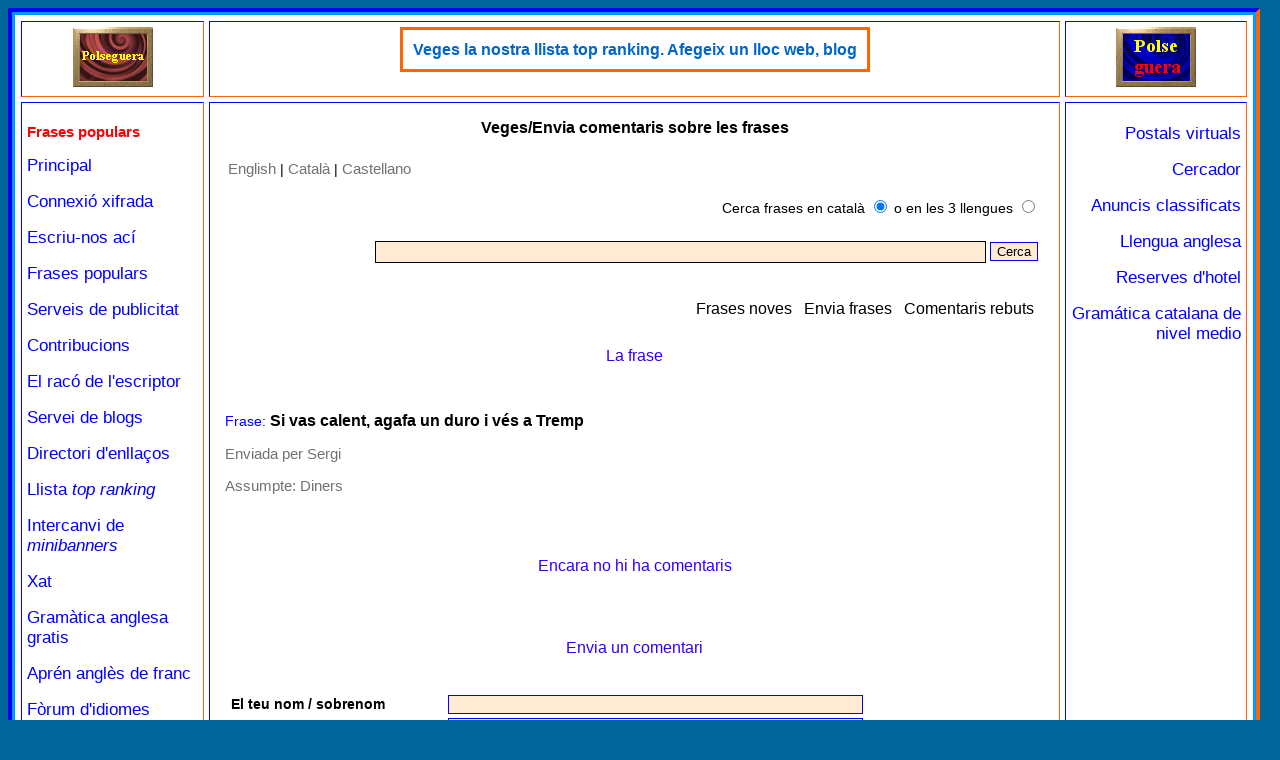

--- FILE ---
content_type: text/html; charset=iso-8859-1
request_url: http://www.polseguera.com/phrases/comments.php?id=875&tco=1&idioma=Catala
body_size: 3566
content:
<!DOCTYPE html>
<html lang="ca">
<head>
<meta name="viewport" content="width=device-width">
<meta http-equiv="Content-Type" content="text/html; charset=iso-8859-1"><title>Veges/Envia comentaris sobre les frases</title>
<meta name="keywords" content="enviar, veure comentaris, comentar, fer observacions, frases">
<meta name="description" content="Usa aquesta pàgina per a veure els comentaris o observacions disponibles sobre una frase, o enviar-nos el teu. Frase: Si vas calent, agafa un duro i v&eacute;s a Tremp">
<link rel="stylesheet" href="frases.css" type="text/css">
<script src="../estils/general.js" type="text/javascript"></script>
<script src="../estils/codi_publi_cat.js" type="text/javascript"></script>
<script type = "text/javascript">
<!--
	function Verifica() {
	var regexp = /^\s*$/;
	if ((document.Formulari.nom.value.match(regexp)) || (document.Formulari.comment.value.match(regexp)) || (document.Formulari.codi.value.match(regexp))) {
	var resultat = "El comentari, el nom/sobrenom, i el codi subministrat no es poden deixar en blanc.";
	alert(resultat);
	return false;
	}
	return true;
	}
//-->
</script>
<script src="http://www.polseguera.com/estils/dimen.js" type="text/javascript"></script></head>
<body text="#000000" bgcolor="#006699" link="#0000FF" vlink="#663366" alink="#0000FF">
<script type="text/javascript">
<!--
if (finesgran > 0) {
document.write('<table width="'+finesgran+'" height="100%" border="0" cellspacing="0" cellpadding="0" bgcolor="#006699" align="left" class="sensevora">');
document.write('<tr><td class="sensevora">');
}
//-->
</script>
<table style="width:100%; height:100%;" border="3" cellspacing="0" cellpadding="3" bgcolor="#0099FF" align="center" class="vora">
	<tr>
		<td valign="top" class="vora">
<table style="width:100%;height:100%;" border="1" cellspacing="5" cellpadding="5" bgcolor="#FFFFFF" align="center" class="blanc">
	<tr>
		<td valign="top" align="center" width="15%" class="vora">
		<div style="text-align: center;"><a href="http://www.polseguera.com" target="_parent" onmouseover="Enciende('switch2');" onmouseout="Apaga('switch2');"><img src="http://www.polseguera.com/logo1off.gif" name="switch2" alt="Welcome/Bienvenido/Benvingut" border="0" height="60" width="80" /></a></div>
		</td>
		<td valign="top" align="center" width="70%" bgcolor="#FFFFFF" class="vora">
			
<div><table border="2" cellspacing="0" cellpadding="0" bgcolor="#FFFFFF" align="center" style="border-style:solid; border-color:#ff6600;">
<tr>
	<td align="center" style="border-style:solid; border-color:#ff6600; padding:10px;">
	<div style="line-height:1.2; font-size:16px; font-family:sans-serif;"><a href='http://www.polse.net/rotatius/go.php?id=3&amp;package_id=140' target='_blank' class='vinclem' title='http://www.polseguera.com/top_ranking/index.php?idioma=Catala'>Veges la nostra llista top ranking. Afegeix un lloc web, blog</a></div>
	</td>
</tr>
</table>
</div>
		</td>
		<td valign="top" align="center" width="15%" class="vora">
		<div style="text-align: center;"><a href="http://www.polseguera.com" target="_parent" onmouseover="Enciende('switch1');" onmouseout="Apaga('switch1');"><img src="http://www.polseguera.com/logooff.gif" name="switch1" alt="Welcome/Bienvenido/Benvingut" border="0" height="60" width="80" /></a></div>
      		</td>
	</tr>
		<tr>
			<td valign="top" align="left" width="15%" class="vora">
				<div style="text-align: left;">
<p class="escollida">Frases populars</p><p><a href="http://www.polseguera.com/principal_catala.php" target="_parent" class="links" title="P&agrave;gina de benvinguda">Principal</a></p>

<p><a href="https://www.polseguera.com/principal_catala.php" target="_parent" class="links" title="P&agrave;gina de benvinguda en catal&agrave; amb la connexi&oacute; xifrada">Connexi&oacute; xifrada</a><p>

<p><a href="http://www.polseguera.com/contact_form/index.php?idioma=Catala" target="_parent" class="links" title="Formulari de contacte. No cal correu electr&ograve;nic">Escriu-nos ac&iacute;</a></p>

<p><a href="http://www.polseguera.com/phrases/index.php?idioma=Catala" target="_parent" class="links" title="Refranys, dites, frases populars...">Frases populars</a></p>

<p><a href="http://www.polseguera.com/serveis_publicitat.php" target="_parent" class="links" title="Publicitat a bon preu">Serveis de publicitat</a></p>

<p><a href="http://www.polseguera.com/contribucions.php" target="_parent" class="links" title="Ajuda&apos;ns">Contribucions</a></p>

<p><a href="http://www.polseguera.com/writers/index.php?idioma=Catala" target="_parent" class="links" title="Llegeix poemes, relats, articles... o fes-nos arribar el teu">El rac&oacute; de l&apos;escriptor</a></p>

<p><a href="http://www.polseguera.com/blogs/cat_Inici.html" target="_parent" class="links" title="Servei de blogs de Polseguera.com">Servei de blogs</a></p>

<p><a href="http://www.polseguera.com/link_directory/index.php?idioma=Catala" target="_parent" class="links" title="Directori d&apos;enllaços, promoci&oacute; web">Directori d&apos;enllaços</a></p>

<p><a href="http://www.polseguera.com/top_ranking/index.php?idioma=Catala" target="_parent" class="links" title="Webs organitzades segons la votaci&oacute; obtinguda">Llista <i>top ranking</i></a></p>

<p><a href="http://www.polseguera.com/intercanvi_de_minibanners.php" target="_parent" class="links" title="Intercanvi de minibanners o botons. Publicitat gratuita">Intercanvi de <i>minibanners</i></a></p>

<p><a href="http://www.polseguera.com/xat_catala.php" target="_parent" class="links" title="Sales xat: ideals per a conversar i fer amics">Xat</a></p>

<p><a href="http://www.polseguera.org/basic_english_grammar/catala/materies.php" target="_parent" class="links" title="Gram&agrave;tica anglesa gratu&iuml;ta amb exercicis i les solucions">Gram&agrave;tica anglesa gratis</a></p>

<p><a href="http://www.polseguera.org/catala.php" target="_parent" class="links" title="Polseguera.org - Dedicat a l&apos;aprenentatge de l&apos;angl&egrave;s: gram&agrave;tica anglesa, exercicis amb la clau, f&ograve;rum">Apr&eacute;n angl&egrave;s de franc</a></p>

<p><a href="http://www.polseguera.org/language_forum/index.php?idioma=Catala" target="_parent" class="links" title="F&ograve;rum per a aprendre angl&egrave;s i altres lleng&uuml;es">F&ograve;rum d&apos;idiomes</a></p>

<p><a href="http://www.polseguera.org/online_exams/examinations.php?idioma=Catala" target="_parent" class="links" title="Aquesta secci&oacute; ofereix tests gratu&iuml;ts per a aprendre angl&egrave;s">Tests per a aprendre angl&egrave;s </a></p>				</div>
			</td>
			<td valign="top" align="left" width="70%" bgcolor="#FFFFFF" class="vora">
      			<div class="lletrfont" >
<h1 style="text-align:center; font-size:16px;">Veges/Envia comentaris sobre les frases</h1>
<table width="100%" border="0" cellspacing="0" cellpadding="10" align="center">
 <tr> 
  <td valign="top"> 
   <table class="lestaules">
    <tr> 
     <td><a href="index.php?idioma=English" title="The main page of the section in English" class="canvll">English</a> | <a href="index.php?idioma=Catala" title="La pàgina principal de la secció en català" class="canvll">Català</a> | <a href="index.php?idioma=Castellano" title="La página principal de la sección en castellano" class="canvll">Castellano</a>
<table class="lestaules">
 <tr>
  <td width="100%" style="line-height:2.1;">
  <div style="text-align:right; ">
	<form action="search_results.php?idioma=Catala" id="cerca" name="cerca" method="post">
<p><span style='color:#000000;'>Cerca frases en català</span> <input type="radio" name="qt" value="1" checked='checked' /> <span style='color:#000000;'>o en les 3 llengues</span> <input type="radio" name="qt" value="3"  /></p>
	<input name="results" id="results" value="" type="text" style="border-color:#000000; border-style:solid; border-width:1px; width:75%; height:18px;" maxlength="75" />&nbsp;<input type="submit" name="enviem" id="enviem" value="Cerca" />
	</form>
  </div>
  </td>
 </tr>
</table>
<br />
</td>
    </tr>
    <tr> 
     <td width="100%"> 
      <table align="right">
       <tr>
	<td>
	<div style="text-align:right; line-height:2.1; ">
	<a href="http://www.polseguera.com/phrases/new_phrases.php?idioma=Catala" target='_parent' class='elmenu' title="Les darreres frases posades">Frases noves</a>&nbsp;&nbsp;
	<a href="http://www.polseguera.com/phrases/submit_phrases.php?idioma=Catala" target='_parent' class='elmenu' title="Prem ací per a enviar una frase">Envia frases</a>&nbsp;&nbsp;
	<a href="http://www.polseguera.com/phrases/comments_received.php?idioma=Catala" target='_parent' class='elmenu' title="Prem ací per a veure els comentaris enviats pels nostres visitants">Comentaris rebuts</a>
	</div>
	<td>
       </tr>
      </table>
     </td>
    </tr>
   </table><p style='text-align:center;' class='eltitols'>La frase</p> <br /><p class='pfrases' style='width:97%;'><span class='nomcamp'>Frase:</span> <span class='lafrase'>Si vas calent, agafa un duro i v&eacute;s a Tremp</span></p><p class='pfrases'><span class='subjvin'>Enviada per Sergi</span></p><p class='pfrases'><span class='subjvin'>Assumpte:</span> <a href='diners_24.html' class='trencat' title='Assumpte: Diners'>Diners</a></p><br />
<br /><p style='text-align:center;' class='eltitols'>Encara no hi ha comentaris</p><br /><br /><p style='text-align:center;' class='eltitols'>Envia un comentari</p><br /><form action="comments.php?idioma=Catala" method="post" name="Formulari" onsubmit="return Verifica()">
<input type="hidden" name="accio" value="sendcom" />
<input type="hidden" name="phrase" value="875" />
<input type="hidden" name="subject" value="24" />
<table>
  <tr>
    <td><table align="center">
      <tr>
        <td><strong>El teu nom / sobrenom</strong></td>        <td><input type="text" name="nom" size="50"  /></td>
      </tr>
      <tr>
        <td>El teu correu electrònic (opcional)</td>        <td><input type="text" name="email" size="50"  /></td>
      </tr>
      <tr>
        <td><strong>Comentari</strong></td>        <td><textarea name="comment" cols="58" rows="12"></textarea></td>
      </tr>
	<tr>
        <td><strong>Escriu el codi següent</strong></td>        <td><img src="imageconstruct.php" width="60" height="30" /><br /><input type="text" name="codi" size="50" /></td>
      </tr>
      <tr>
        <td>&nbsp;</td>        <td><input type="submit" name="Submit" value="Envia el comentari" /></td>
      </tr>
    </table></td>
  </tr>
</table>
</form><br /><br />
<p style='text-align: center;'><a href='http://www.polseguera.com/phrases/index.php?idioma=Catala' target='_parent' class='elmenu' title='Pàgina principal en català'>Torna a la pàgina principal</a></p>  </td>
 </tr>
</table>       			</div>
    		</td>
			<td valign="top" align="center" width="15%" class="vora">
				<div style="text-align: right;">
<p><a href="http://www.polse.com/index.php?idioma=Catala" target="_parent" class="links" title="Targetes virtuals gratuïtes">Postals virtuals</a></p>

<p><a href="http://www.polseguera.com/cercador.php" target="_parent" class="links" title="Opcions de recerca">Cercador</a></p>

<p><a href="http://www.polse.net/cgi-bin/classificats/classificats.cgi" target="_parent" class="links" title="Anuncis classificats: anuncis personals, comercials, etc.">Anuncis classificats</a></p>

<p><a href="http://www.polseguera.com/llengua_anglesa.php" target="_parent" class="links" title="Llengua anglesa: recursos per a aprendre angl&egrave;s">Llengua anglesa</a></p>

<p><a href="http://www.polseguera.com/reserves_hotels.php" target="_parent" class="links" title="Habitacions d&apos;hotel a bons preus">Reserves d&apos;hotel</a></p>

<script type="text/javascript">
document.write(alterna_banners())
</script>
				</div>
			</td>
	</tr>
	<tr>
		<td valign="top" align="center;" width="15%" class="vora">&nbsp;</td>
		<td valign="top" align="center" width="70%" bgcolor="#FFFFFF" class="vora">
			<div style="text-align: center;">
        	<span class="copfont">www.polseguera.com - © Polseguera. Tots els drets reservats<br /><br /><a href="mailto:info@polseguera.com" class="links">info@polseguera.com</a>&nbsp;&nbsp;&nbsp;
<script type="text/javascript">
	<!--
ensenya_ladata();
	//-->
	</script>
        </span>
      		</div>
		</td>
		<td valign="top" align="center" width="15%" class="vora">&nbsp;</td>
	</tr>
</table>
		</td>
	</tr>
</table>
<script type="text/javascript">
<!--
if (finesgran > 0) {
document.write('</td></tr></table>');
}
//-->
</script>
</body>
</html>